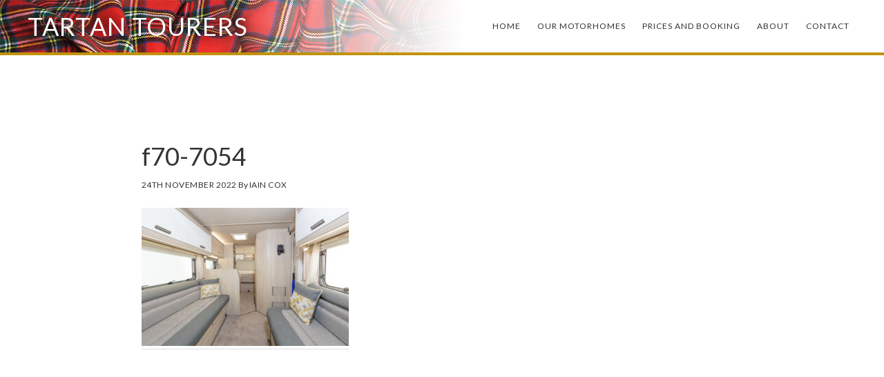

--- FILE ---
content_type: text/css
request_url: https://tartantourers.co.uk/a/wp-content/uploads/generateblocks/style-global.css?ver=1751908573
body_size: -332
content:
.booking-tab-cont{border:1px solid #acacac}.booking-tab-cont:is(:hover,:focus){border:4px solid #000000}

--- FILE ---
content_type: text/css
request_url: https://tartantourers.co.uk/a/wp-content/uploads/so-css/so-css-genesis.css?ver=1582531818
body_size: 279
content:
.wpbc_structure_form { display: none; }

.page-id-8219 .site-inner { padding: 10% 3%; }

.wc-bookings-availability-calendar-day .wc-bookings-availability-calendar-day-item.wc-bookings-availability-calendar-day-item__past-date .wc-bookings-availability-calendar-day-item-title {
  display: none; } 
.wc-bookings-availability-calendar .wc-bookings-availability-cal-date-other-month, .wc-bookings-availability-calendar .wc-bookings-availability-cal-date { color: #fff; background: cornflowerblue; padding-bottom: 31px; }

.site-header { 
  background: #fff url(https://tartantourers.co.uk/a/wp-content/uploads/2016/10/tartan.jpg) no-repeat;
  border-bottom: 4px solid #C2930A; }
.site-header .site-title a { font-size: 36px; color: #fff; text-shadow: 0 0 20px #000; }
.site-header .title-area { margin-top: 0; }
#front-page-1.front-page-1 .entry-content p { text-shadow: 0 0 20px #000; font-weight: 700; font-size: 28px; }
#front-page-1.front-page-1 .entry-content .caption { text-shadow: 0 0 20px #000; font-weight: 700; font-size: 14px; }
#front-page-1.front-page-1 h3.widgettitle.widget-title { font-size: 72px; text-shadow: 0 0 20px #000; font-weight: 300;}

.front-page-2 { border-bottom: 1px solid #eee; padding: 30px 60px 40px; text-align: center; }


.ft-read-more {  border: 2px solid #fff; padding: 10px; width: 200px; margin: 0 auto; 
  border-radius: 6px; background: #000; opacity: 0.7; }
.ft-read-more a { font-size: 24px; text-decoration: none; border-bottom: 0px; font-weight: 700; }
.featured-content .entry { border-bottom: 0; margin-bottom: 0; }

.av-button { color: #000; padding: 10px; width: 300px; margin: 0 auto; 
  border-radius: 6px; background: #C2930A; display: inline; padding: 0 20px 0; }
.av-button a { font-size: 18px; text-decoration: none; border-bottom: 0px; font-weight: 700; padding: 10px; color: #fff; 
  }
.woocommerce span.addon-alert { font-size: 10px; }
.woocommerce .shop_table tr td { vertical-align: top; }
.woocommerce .shop_table tr td.product-thumbnail { padding-top: 10px; }
.woocommerce .shop_table tr td.product-thumbnail a img { width: 150px; }
.woocommerce .shop_table tr td.product-name, .woocommerce .shop_table tr td.product-subtotal { line-height: 1.3em; }
.woocommerce .woocommerce-checkout #payment ul.payment_methods li { list-style: none; }
.woocommerce div.product div.images { display: none; }
.woocommerce div.product div.summary { float: left; width: 100%; }
.woocommerce form .product-addon .form-row { display: inline-block; }
h3.addon-name { margin-bottom: 1px; }

.woocommerce .addon-checkbox input[type="checkbox"] { margin: 40px; }